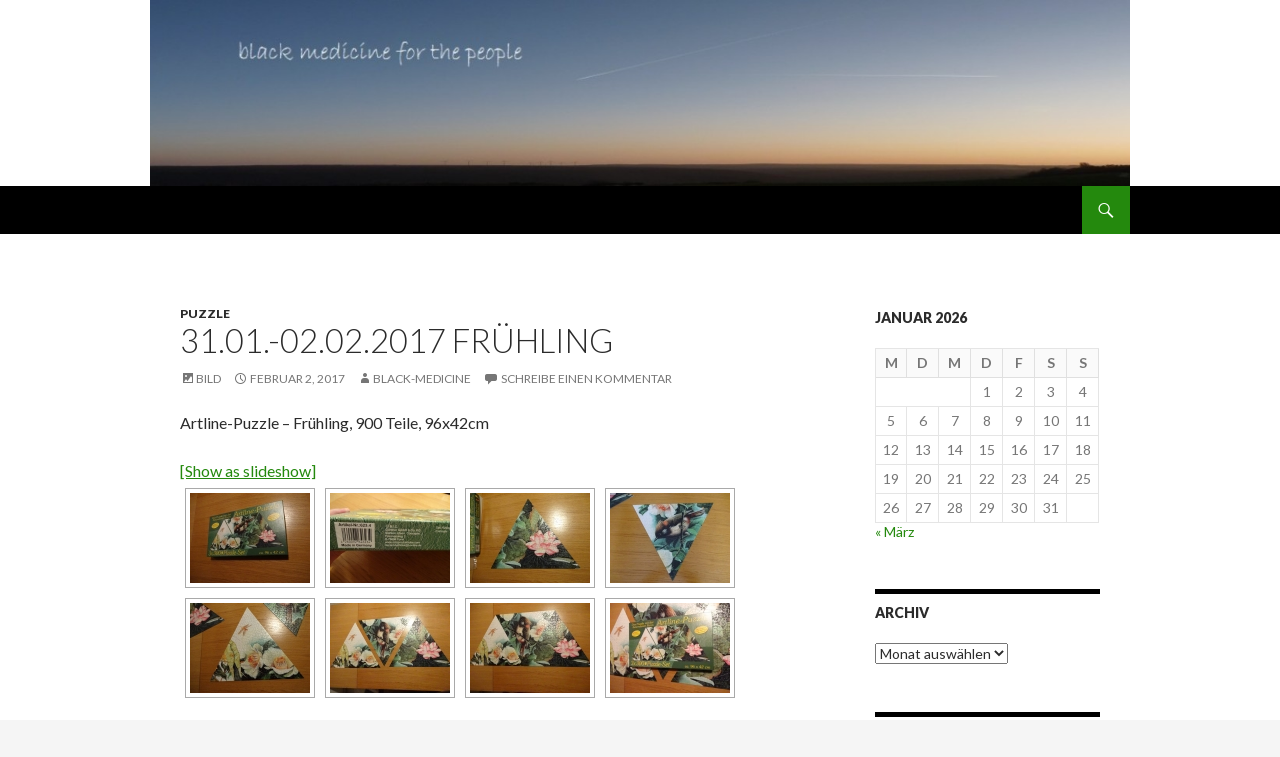

--- FILE ---
content_type: text/html; charset=UTF-8
request_url: http://black-medicine.com/31-01-02-02-2017-fruehling/
body_size: 8535
content:
<!DOCTYPE html>
<!--[if IE 7]>
<html class="ie ie7" lang="de">
<![endif]-->
<!--[if IE 8]>
<html class="ie ie8" lang="de">
<![endif]-->
<!--[if !(IE 7) & !(IE 8)]><!-->
<html lang="de">
<!--<![endif]-->
<head>
	<meta charset="UTF-8">
	<meta name="viewport" content="width=device-width">
	<title>31.01.-02.02.2017 Frühling | black medicine for the people</title>
	<link rel="profile" href="http://gmpg.org/xfn/11">
	<link rel="pingback" href="http://black-medicine.com/xmlrpc.php">
	<!--[if lt IE 9]>
	<script src="http://black-medicine.com/wp-content/themes/twentyfourteen/js/html5.js"></script>
	<![endif]-->
	<meta name='robots' content='max-image-preview:large' />
<link rel='dns-prefetch' href='//fonts.googleapis.com' />
<link rel='dns-prefetch' href='//s.w.org' />
<link rel="alternate" type="application/rss+xml" title="black medicine for the people &raquo; Feed" href="http://black-medicine.com/feed/" />
<link rel="alternate" type="application/rss+xml" title="black medicine for the people &raquo; Kommentar-Feed" href="http://black-medicine.com/comments/feed/" />
<link rel="alternate" type="application/rss+xml" title="black medicine for the people &raquo; 31.01.-02.02.2017 Frühling-Kommentar-Feed" href="http://black-medicine.com/31-01-02-02-2017-fruehling/feed/" />
		<script type="text/javascript">
			window._wpemojiSettings = {"baseUrl":"https:\/\/s.w.org\/images\/core\/emoji\/13.1.0\/72x72\/","ext":".png","svgUrl":"https:\/\/s.w.org\/images\/core\/emoji\/13.1.0\/svg\/","svgExt":".svg","source":{"concatemoji":"http:\/\/black-medicine.com\/wp-includes\/js\/wp-emoji-release.min.js?ver=5.8.12"}};
			!function(e,a,t){var n,r,o,i=a.createElement("canvas"),p=i.getContext&&i.getContext("2d");function s(e,t){var a=String.fromCharCode;p.clearRect(0,0,i.width,i.height),p.fillText(a.apply(this,e),0,0);e=i.toDataURL();return p.clearRect(0,0,i.width,i.height),p.fillText(a.apply(this,t),0,0),e===i.toDataURL()}function c(e){var t=a.createElement("script");t.src=e,t.defer=t.type="text/javascript",a.getElementsByTagName("head")[0].appendChild(t)}for(o=Array("flag","emoji"),t.supports={everything:!0,everythingExceptFlag:!0},r=0;r<o.length;r++)t.supports[o[r]]=function(e){if(!p||!p.fillText)return!1;switch(p.textBaseline="top",p.font="600 32px Arial",e){case"flag":return s([127987,65039,8205,9895,65039],[127987,65039,8203,9895,65039])?!1:!s([55356,56826,55356,56819],[55356,56826,8203,55356,56819])&&!s([55356,57332,56128,56423,56128,56418,56128,56421,56128,56430,56128,56423,56128,56447],[55356,57332,8203,56128,56423,8203,56128,56418,8203,56128,56421,8203,56128,56430,8203,56128,56423,8203,56128,56447]);case"emoji":return!s([10084,65039,8205,55357,56613],[10084,65039,8203,55357,56613])}return!1}(o[r]),t.supports.everything=t.supports.everything&&t.supports[o[r]],"flag"!==o[r]&&(t.supports.everythingExceptFlag=t.supports.everythingExceptFlag&&t.supports[o[r]]);t.supports.everythingExceptFlag=t.supports.everythingExceptFlag&&!t.supports.flag,t.DOMReady=!1,t.readyCallback=function(){t.DOMReady=!0},t.supports.everything||(n=function(){t.readyCallback()},a.addEventListener?(a.addEventListener("DOMContentLoaded",n,!1),e.addEventListener("load",n,!1)):(e.attachEvent("onload",n),a.attachEvent("onreadystatechange",function(){"complete"===a.readyState&&t.readyCallback()})),(n=t.source||{}).concatemoji?c(n.concatemoji):n.wpemoji&&n.twemoji&&(c(n.twemoji),c(n.wpemoji)))}(window,document,window._wpemojiSettings);
		</script>
		<style type="text/css">
img.wp-smiley,
img.emoji {
	display: inline !important;
	border: none !important;
	box-shadow: none !important;
	height: 1em !important;
	width: 1em !important;
	margin: 0 .07em !important;
	vertical-align: -0.1em !important;
	background: none !important;
	padding: 0 !important;
}
</style>
	<link rel='stylesheet' id='wp-block-library-css'  href='http://black-medicine.com/wp-includes/css/dist/block-library/style.min.css?ver=5.8.12' type='text/css' media='all' />
<link rel='stylesheet' id='sidebar-login-css'  href='http://black-medicine.com/wp-content/plugins/sidebar-login/assets/css/sidebar-login.css?ver=2.7.3' type='text/css' media='all' />
<link rel='stylesheet' id='twentyfourteen-lato-css'  href='//fonts.googleapis.com/css?family=Lato%3A300%2C400%2C700%2C900%2C300italic%2C400italic%2C700italic&#038;subset=latin%2Clatin-ext' type='text/css' media='all' />
<link rel='stylesheet' id='genericons-css'  href='http://black-medicine.com/wp-content/themes/twentyfourteen/genericons/genericons.css?ver=3.0.3' type='text/css' media='all' />
<link rel='stylesheet' id='twentyfourteen-style-css'  href='http://black-medicine.com/wp-content/themes/developer-2014/style.css?ver=5.8.12' type='text/css' media='all' />
<!--[if lt IE 9]>
<link rel='stylesheet' id='twentyfourteen-ie-css'  href='http://black-medicine.com/wp-content/themes/twentyfourteen/css/ie.css?ver=20131205' type='text/css' media='all' />
<![endif]-->
<link rel='stylesheet' id='counterize_stylesheet-css'  href='http://black-medicine.com/wp-content/plugins/counterize/counterize.css.php?ver=5.8.12' type='text/css' media='all' />
<script type='text/javascript' src='http://black-medicine.com/wp-includes/js/jquery/jquery.js?ver=3.6.0' id='jquery-core-js'></script>
<script type='text/javascript' src='http://black-medicine.com/wp-includes/js/jquery/jquery-migrate.min.js?ver=3.3.2' id='jquery-migrate-js'></script>
<script type='text/javascript' src='http://black-medicine.com/wp-content/plugins/sidebar-login/assets/js/jquery.blockUI.min.js?ver=2.70' id='jquery-blockui-js'></script>
<script type='text/javascript' id='sidebar-login-js-extra'>
/* <![CDATA[ */
var sidebar_login_params = {"ajax_url":"http:\/\/black-medicine.com\/wp-admin\/admin-ajax.php","force_ssl_admin":"0","is_ssl":"0","i18n_username_required":"Bitte geben Sie Ihren Benutzernamen ein","i18n_password_required":"Bitte geben Sie ihr Passwort ein","error_class":"sidebar_login_error"};
/* ]]> */
</script>
<script type='text/javascript' src='http://black-medicine.com/wp-content/plugins/sidebar-login/assets/js/sidebar-login.min.js?ver=2.7.3' id='sidebar-login-js'></script>
<script type='text/javascript' src='http://black-medicine.com/wp-content/plugins/counterize/counterize.js.php?ver=5.8.12' id='counterize_javascript-js'></script>
<link rel="https://api.w.org/" href="http://black-medicine.com/wp-json/" /><link rel="alternate" type="application/json" href="http://black-medicine.com/wp-json/wp/v2/posts/2139" /><link rel="EditURI" type="application/rsd+xml" title="RSD" href="http://black-medicine.com/xmlrpc.php?rsd" />
<link rel="wlwmanifest" type="application/wlwmanifest+xml" href="http://black-medicine.com/wp-includes/wlwmanifest.xml" /> 
<meta name="generator" content="WordPress 5.8.12" />
<link rel="canonical" href="http://black-medicine.com/31-01-02-02-2017-fruehling/" />
<link rel='shortlink' href='http://black-medicine.com/?p=2139' />
<link rel="alternate" type="application/json+oembed" href="http://black-medicine.com/wp-json/oembed/1.0/embed?url=http%3A%2F%2Fblack-medicine.com%2F31-01-02-02-2017-fruehling%2F" />
<link rel="alternate" type="text/xml+oembed" href="http://black-medicine.com/wp-json/oembed/1.0/embed?url=http%3A%2F%2Fblack-medicine.com%2F31-01-02-02-2017-fruehling%2F&#038;format=xml" />
<!-- <meta name="NextGEN" version="2.1.79" /> -->
	<style type="text/css" id="twentyfourteen-header-css">
			.site-title,
		.site-description {
			clip: rect(1px 1px 1px 1px); /* IE7 */
			clip: rect(1px, 1px, 1px, 1px);
			position: absolute;
		}
		</style>
	<link rel='stylesheet' id='ngg_trigger_buttons-css'  href='http://black-medicine.com/wp-content/plugins/nextgen-gallery/products/photocrati_nextgen/modules/nextgen_gallery_display/static/trigger_buttons.min.css?ver=2.1.79' type='text/css' media='all' />
<link rel='stylesheet' id='fancybox-0-css'  href='http://black-medicine.com/wp-content/plugins/nextgen-gallery/products/photocrati_nextgen/modules/lightbox/static/fancybox/jquery.fancybox-1.3.4.min.css?ver=2.1.79' type='text/css' media='all' />
<link rel='stylesheet' id='fontawesome-css'  href='http://black-medicine.com/wp-content/plugins/nextgen-gallery/products/photocrati_nextgen/modules/nextgen_gallery_display/static/fontawesome/font-awesome.min.css?ver=4.6.1' type='text/css' media='all' />
<link rel='stylesheet' id='nextgen_basic_thumbnails_style-css'  href='http://black-medicine.com/wp-content/plugins/nextgen-gallery/products/photocrati_nextgen/modules/nextgen_basic_gallery/static/thumbnails/nextgen_basic_thumbnails.min.css?ver=2.1.79' type='text/css' media='all' />
<link rel='stylesheet' id='nextgen_pagination_style-css'  href='http://black-medicine.com/wp-content/plugins/nextgen-gallery/products/photocrati_nextgen/modules/nextgen_pagination/static/style.min.css?ver=2.1.79' type='text/css' media='all' />
<link rel='stylesheet' id='nggallery-css'  href='http://black-medicine.com/wp-content/plugins/nextgen-gallery/products/photocrati_nextgen/modules/ngglegacy/css/nggallery.css?ver=2.1.79' type='text/css' media='all' />
</head>

<body class="post-template-default single single-post postid-2139 single-format-image header-image singular">
<div id="page" class="hfeed site">
		<div id="site-header">
		<a href="http://black-medicine.com/" rel="home">
			<img src="http://black-medicine.com/wp-content/uploads/2013/09/cropped-copy-cropped-P1030163_31.jpg" width="1260" height="239" alt="black medicine for the people">
		</a>
	</div>
	
	<header id="masthead" class="site-header" role="banner">
		<div class="header-main">
			<h1 class="site-title"><a href="http://black-medicine.com/" rel="home">black medicine for the people</a></h1>

			<div class="search-toggle">
				<a href="#search-container" class="screen-reader-text">Suchen</a>
			</div>

			<nav id="primary-navigation" class="site-navigation primary-navigation" role="navigation">
				<button class="menu-toggle">Primäres Menü</button>
				<a class="screen-reader-text skip-link" href="#content">Springe zum Inhalt</a>
				<div class="nav-menu"></div>
			</nav>
		</div>

		<div id="search-container" class="search-box-wrapper hide">
			<div class="search-box">
				<form role="search" method="get" class="search-form" action="http://black-medicine.com/">
				<label>
					<span class="screen-reader-text">Suche nach:</span>
					<input type="search" class="search-field" placeholder="Suchen …" value="" name="s" />
				</label>
				<input type="submit" class="search-submit" value="Suchen" />
			</form>			</div>
		</div>
	</header><!-- #masthead -->

	<div id="main" class="site-main">

	<div id="primary" class="content-area">
		<div id="content" class="site-content" role="main">
			
<article id="post-2139" class="post-2139 post type-post status-publish format-image hentry category-puzzle post_format-post-format-image">
	
	<header class="entry-header">
				<div class="entry-meta">
			<span class="cat-links"><a href="http://black-medicine.com/category/puzzle/" rel="category tag">Puzzle</a></span>
		</div><!-- .entry-meta -->
		<h1 class="entry-title">31.01.-02.02.2017 Frühling</h1>
		<div class="entry-meta">
			<span class="post-format">
				<a class="entry-format" href="http://black-medicine.com/type/image/">Bild</a>
			</span>

			<span class="entry-date"><a href="http://black-medicine.com/31-01-02-02-2017-fruehling/" rel="bookmark"><time class="entry-date" datetime="2017-02-02T21:36:13+01:00">Februar 2, 2017</time></a></span> <span class="byline"><span class="author vcard"><a class="url fn n" href="http://black-medicine.com/author/admin/" rel="author">black-medicine</a></span></span>
						<span class="comments-link"><a href="http://black-medicine.com/31-01-02-02-2017-fruehling/#respond">Schreibe einen Kommentar</a></span>
			
					</div><!-- .entry-meta -->
	</header><!-- .entry-header -->

	<div class="entry-content">
		<p>Artline-Puzzle &#8211; Frühling, 900 Teile,&nbsp;96x42cm</p>
<div
	class="ngg-galleryoverview ngg-ajax-pagination-none"
	id="ngg-gallery-bc2bc428c1ce7566b626c9435948f2e8-1">

    	<div class="slideshowlink">
        <a href='http://black-medicine.com/31-01-02-02-2017-fruehling/nggallery/slideshow'>&#091;Show as slideshow&#093;</a>
		
	</div>
			<!-- Thumbnails -->
				<div id="ngg-image-0" class="ngg-gallery-thumbnail-box" >
				        <div class="ngg-gallery-thumbnail">
            <a href="http://black-medicine.com/wp-content/gallery/98_artline-fruehling-900-teile/DSC03655.JPG"
               title=""
               data-src="http://black-medicine.com/wp-content/gallery/98_artline-fruehling-900-teile/DSC03655.JPG"
               data-thumbnail="http://black-medicine.com/wp-content/gallery/98_artline-fruehling-900-teile/thumbs/thumbs_DSC03655.JPG"
               data-image-id="836"
               data-title="DSC03655"
               data-description=""
               class="ngg-fancybox" rel="bc2bc428c1ce7566b626c9435948f2e8">
                <img
                    title="DSC03655"
                    alt="DSC03655"
                    src="http://black-medicine.com/wp-content/gallery/98_artline-fruehling-900-teile/thumbs/thumbs_DSC03655.JPG"
                    width="120"
                    height="90"
                    style="max-width:100%;"
                />
            </a>
        </div>
							</div> 
			
        
				<div id="ngg-image-1" class="ngg-gallery-thumbnail-box" >
				        <div class="ngg-gallery-thumbnail">
            <a href="http://black-medicine.com/wp-content/gallery/98_artline-fruehling-900-teile/DSC03658.JPG"
               title=""
               data-src="http://black-medicine.com/wp-content/gallery/98_artline-fruehling-900-teile/DSC03658.JPG"
               data-thumbnail="http://black-medicine.com/wp-content/gallery/98_artline-fruehling-900-teile/thumbs/thumbs_DSC03658.JPG"
               data-image-id="837"
               data-title="DSC03658"
               data-description=""
               class="ngg-fancybox" rel="bc2bc428c1ce7566b626c9435948f2e8">
                <img
                    title="DSC03658"
                    alt="DSC03658"
                    src="http://black-medicine.com/wp-content/gallery/98_artline-fruehling-900-teile/thumbs/thumbs_DSC03658.JPG"
                    width="120"
                    height="90"
                    style="max-width:100%;"
                />
            </a>
        </div>
							</div> 
			
        
				<div id="ngg-image-2" class="ngg-gallery-thumbnail-box" >
				        <div class="ngg-gallery-thumbnail">
            <a href="http://black-medicine.com/wp-content/gallery/98_artline-fruehling-900-teile/DSC03661.JPG"
               title=""
               data-src="http://black-medicine.com/wp-content/gallery/98_artline-fruehling-900-teile/DSC03661.JPG"
               data-thumbnail="http://black-medicine.com/wp-content/gallery/98_artline-fruehling-900-teile/thumbs/thumbs_DSC03661.JPG"
               data-image-id="838"
               data-title="DSC03661"
               data-description=""
               class="ngg-fancybox" rel="bc2bc428c1ce7566b626c9435948f2e8">
                <img
                    title="DSC03661"
                    alt="DSC03661"
                    src="http://black-medicine.com/wp-content/gallery/98_artline-fruehling-900-teile/thumbs/thumbs_DSC03661.JPG"
                    width="120"
                    height="90"
                    style="max-width:100%;"
                />
            </a>
        </div>
							</div> 
			
        
				<div id="ngg-image-3" class="ngg-gallery-thumbnail-box" >
				        <div class="ngg-gallery-thumbnail">
            <a href="http://black-medicine.com/wp-content/gallery/98_artline-fruehling-900-teile/DSC03663.JPG"
               title=""
               data-src="http://black-medicine.com/wp-content/gallery/98_artline-fruehling-900-teile/DSC03663.JPG"
               data-thumbnail="http://black-medicine.com/wp-content/gallery/98_artline-fruehling-900-teile/thumbs/thumbs_DSC03663.JPG"
               data-image-id="839"
               data-title="DSC03663"
               data-description=""
               class="ngg-fancybox" rel="bc2bc428c1ce7566b626c9435948f2e8">
                <img
                    title="DSC03663"
                    alt="DSC03663"
                    src="http://black-medicine.com/wp-content/gallery/98_artline-fruehling-900-teile/thumbs/thumbs_DSC03663.JPG"
                    width="120"
                    height="90"
                    style="max-width:100%;"
                />
            </a>
        </div>
							</div> 
			
        
				<div id="ngg-image-4" class="ngg-gallery-thumbnail-box" >
				        <div class="ngg-gallery-thumbnail">
            <a href="http://black-medicine.com/wp-content/gallery/98_artline-fruehling-900-teile/DSC03664.JPG"
               title=""
               data-src="http://black-medicine.com/wp-content/gallery/98_artline-fruehling-900-teile/DSC03664.JPG"
               data-thumbnail="http://black-medicine.com/wp-content/gallery/98_artline-fruehling-900-teile/thumbs/thumbs_DSC03664.JPG"
               data-image-id="840"
               data-title="DSC03664"
               data-description=""
               class="ngg-fancybox" rel="bc2bc428c1ce7566b626c9435948f2e8">
                <img
                    title="DSC03664"
                    alt="DSC03664"
                    src="http://black-medicine.com/wp-content/gallery/98_artline-fruehling-900-teile/thumbs/thumbs_DSC03664.JPG"
                    width="120"
                    height="90"
                    style="max-width:100%;"
                />
            </a>
        </div>
							</div> 
			
        
				<div id="ngg-image-5" class="ngg-gallery-thumbnail-box" >
				        <div class="ngg-gallery-thumbnail">
            <a href="http://black-medicine.com/wp-content/gallery/98_artline-fruehling-900-teile/DSC03666.JPG"
               title=""
               data-src="http://black-medicine.com/wp-content/gallery/98_artline-fruehling-900-teile/DSC03666.JPG"
               data-thumbnail="http://black-medicine.com/wp-content/gallery/98_artline-fruehling-900-teile/thumbs/thumbs_DSC03666.JPG"
               data-image-id="841"
               data-title="DSC03666"
               data-description=""
               class="ngg-fancybox" rel="bc2bc428c1ce7566b626c9435948f2e8">
                <img
                    title="DSC03666"
                    alt="DSC03666"
                    src="http://black-medicine.com/wp-content/gallery/98_artline-fruehling-900-teile/thumbs/thumbs_DSC03666.JPG"
                    width="120"
                    height="90"
                    style="max-width:100%;"
                />
            </a>
        </div>
							</div> 
			
        
				<div id="ngg-image-6" class="ngg-gallery-thumbnail-box" >
				        <div class="ngg-gallery-thumbnail">
            <a href="http://black-medicine.com/wp-content/gallery/98_artline-fruehling-900-teile/DSC03668.JPG"
               title=""
               data-src="http://black-medicine.com/wp-content/gallery/98_artline-fruehling-900-teile/DSC03668.JPG"
               data-thumbnail="http://black-medicine.com/wp-content/gallery/98_artline-fruehling-900-teile/thumbs/thumbs_DSC03668.JPG"
               data-image-id="842"
               data-title="DSC03668"
               data-description=""
               class="ngg-fancybox" rel="bc2bc428c1ce7566b626c9435948f2e8">
                <img
                    title="DSC03668"
                    alt="DSC03668"
                    src="http://black-medicine.com/wp-content/gallery/98_artline-fruehling-900-teile/thumbs/thumbs_DSC03668.JPG"
                    width="120"
                    height="90"
                    style="max-width:100%;"
                />
            </a>
        </div>
							</div> 
			
        
				<div id="ngg-image-7" class="ngg-gallery-thumbnail-box" >
				        <div class="ngg-gallery-thumbnail">
            <a href="http://black-medicine.com/wp-content/gallery/98_artline-fruehling-900-teile/DSC03669.JPG"
               title=""
               data-src="http://black-medicine.com/wp-content/gallery/98_artline-fruehling-900-teile/DSC03669.JPG"
               data-thumbnail="http://black-medicine.com/wp-content/gallery/98_artline-fruehling-900-teile/thumbs/thumbs_DSC03669.JPG"
               data-image-id="843"
               data-title="DSC03669"
               data-description=""
               class="ngg-fancybox" rel="bc2bc428c1ce7566b626c9435948f2e8">
                <img
                    title="DSC03669"
                    alt="DSC03669"
                    src="http://black-medicine.com/wp-content/gallery/98_artline-fruehling-900-teile/thumbs/thumbs_DSC03669.JPG"
                    width="120"
                    height="90"
                    style="max-width:100%;"
                />
            </a>
        </div>
							</div> 
			
        
		
		<!-- Pagination -->
	<div class='ngg-clear'></div>	</div>

	</div><!-- .entry-content -->

	</article><!-- #post-## -->
	<nav class="navigation post-navigation" role="navigation">
		<h1 class="screen-reader-text">Beitrags-Navigation</h1>
		<div class="nav-links">
			<a href="http://black-medicine.com/29-01-30-01-2017-faszination-aegypten/" rel="prev"><span class="meta-nav">Vorheriger Beitrag</span>29.01.-30.01.2017 Faszination Ägypten</a><a href="http://black-medicine.com/03-02-06-02-2017-mohnkomposition/" rel="next"><span class="meta-nav">Nächster Beitrag</span>03.02.-06.02.2017 Mohnkomposition</a>		</div><!-- .nav-links -->
	</nav><!-- .navigation -->
	
<div id="comments" class="comments-area">

	
		<div id="respond" class="comment-respond">
		<h3 id="reply-title" class="comment-reply-title">Schreibe einen Kommentar <small><a rel="nofollow" id="cancel-comment-reply-link" href="/31-01-02-02-2017-fruehling/#respond" style="display:none;">Antwort abbrechen</a></small></h3><form action="http://black-medicine.com/wp-comments-post.php" method="post" id="commentform" class="comment-form" novalidate><p class="comment-notes"><span id="email-notes">Deine E-Mail-Adresse wird nicht veröffentlicht.</span> Erforderliche Felder sind mit <span class="required">*</span> markiert</p><p class="comment-form-comment"><label for="comment">Kommentar</label> <textarea id="comment" name="comment" cols="45" rows="8" maxlength="65525" required="required"></textarea></p><p class="comment-form-author"><label for="author">Name <span class="required">*</span></label> <input id="author" name="author" type="text" value="" size="30" maxlength="245" required='required' /></p>
<p class="comment-form-email"><label for="email">E-Mail-Adresse <span class="required">*</span></label> <input id="email" name="email" type="email" value="" size="30" maxlength="100" aria-describedby="email-notes" required='required' /></p>
<p class="comment-form-url"><label for="url">Website</label> <input id="url" name="url" type="url" value="" size="30" maxlength="200" /></p>
<p class="comment-form-cookies-consent"><input id="wp-comment-cookies-consent" name="wp-comment-cookies-consent" type="checkbox" value="yes" /> <label for="wp-comment-cookies-consent">Meinen Namen, meine E-Mail-Adresse und meine Website in diesem Browser für die nächste Kommentierung speichern.</label></p>
<p class="form-submit"><input name="submit" type="submit" id="submit" class="submit" value="Kommentar abschicken" /> <input type='hidden' name='comment_post_ID' value='2139' id='comment_post_ID' />
<input type='hidden' name='comment_parent' id='comment_parent' value='0' />
</p><p style="display: none;"><input type="hidden" id="akismet_comment_nonce" name="akismet_comment_nonce" value="3e6e61d4ec" /></p><p style="display: none;"><input type="hidden" id="ak_js" name="ak_js" value="50"/></p></form>	</div><!-- #respond -->
	
</div><!-- #comments -->
		</div><!-- #content -->
	</div><!-- #primary -->

<div id="content-sidebar" class="content-sidebar widget-area" role="complementary">
	<aside id="calendar-4" class="widget widget_calendar"><div id="calendar_wrap" class="calendar_wrap"><table id="wp-calendar" class="wp-calendar-table">
	<caption>Januar 2026</caption>
	<thead>
	<tr>
		<th scope="col" title="Montag">M</th>
		<th scope="col" title="Dienstag">D</th>
		<th scope="col" title="Mittwoch">M</th>
		<th scope="col" title="Donnerstag">D</th>
		<th scope="col" title="Freitag">F</th>
		<th scope="col" title="Samstag">S</th>
		<th scope="col" title="Sonntag">S</th>
	</tr>
	</thead>
	<tbody>
	<tr>
		<td colspan="3" class="pad">&nbsp;</td><td>1</td><td>2</td><td>3</td><td>4</td>
	</tr>
	<tr>
		<td>5</td><td>6</td><td>7</td><td>8</td><td>9</td><td>10</td><td>11</td>
	</tr>
	<tr>
		<td>12</td><td id="today">13</td><td>14</td><td>15</td><td>16</td><td>17</td><td>18</td>
	</tr>
	<tr>
		<td>19</td><td>20</td><td>21</td><td>22</td><td>23</td><td>24</td><td>25</td>
	</tr>
	<tr>
		<td>26</td><td>27</td><td>28</td><td>29</td><td>30</td><td>31</td>
		<td class="pad" colspan="1">&nbsp;</td>
	</tr>
	</tbody>
	</table><nav aria-label="Vorherige und nächste Monate" class="wp-calendar-nav">
		<span class="wp-calendar-nav-prev"><a href="http://black-medicine.com/2018/03/">&laquo; März</a></span>
		<span class="pad">&nbsp;</span>
		<span class="wp-calendar-nav-next">&nbsp;</span>
	</nav></div></aside><aside id="archives-6" class="widget widget_archive"><h1 class="widget-title">Archiv</h1>		<label class="screen-reader-text" for="archives-dropdown-6">Archiv</label>
		<select id="archives-dropdown-6" name="archive-dropdown">
			
			<option value="">Monat auswählen</option>
				<option value='http://black-medicine.com/2018/03/'> März 2018 </option>
	<option value='http://black-medicine.com/2018/02/'> Februar 2018 </option>
	<option value='http://black-medicine.com/2018/01/'> Januar 2018 </option>
	<option value='http://black-medicine.com/2017/12/'> Dezember 2017 </option>
	<option value='http://black-medicine.com/2017/11/'> November 2017 </option>
	<option value='http://black-medicine.com/2017/10/'> Oktober 2017 </option>
	<option value='http://black-medicine.com/2017/09/'> September 2017 </option>
	<option value='http://black-medicine.com/2017/08/'> August 2017 </option>
	<option value='http://black-medicine.com/2017/04/'> April 2017 </option>
	<option value='http://black-medicine.com/2017/03/'> März 2017 </option>
	<option value='http://black-medicine.com/2017/02/'> Februar 2017 </option>
	<option value='http://black-medicine.com/2017/01/'> Januar 2017 </option>
	<option value='http://black-medicine.com/2016/12/'> Dezember 2016 </option>
	<option value='http://black-medicine.com/2016/11/'> November 2016 </option>
	<option value='http://black-medicine.com/2016/10/'> Oktober 2016 </option>
	<option value='http://black-medicine.com/2016/09/'> September 2016 </option>
	<option value='http://black-medicine.com/2016/08/'> August 2016 </option>
	<option value='http://black-medicine.com/2016/07/'> Juli 2016 </option>
	<option value='http://black-medicine.com/2016/05/'> Mai 2016 </option>
	<option value='http://black-medicine.com/2016/04/'> April 2016 </option>
	<option value='http://black-medicine.com/2016/03/'> März 2016 </option>
	<option value='http://black-medicine.com/2016/02/'> Februar 2016 </option>
	<option value='http://black-medicine.com/2016/01/'> Januar 2016 </option>
	<option value='http://black-medicine.com/2015/12/'> Dezember 2015 </option>
	<option value='http://black-medicine.com/2015/11/'> November 2015 </option>
	<option value='http://black-medicine.com/2015/10/'> Oktober 2015 </option>
	<option value='http://black-medicine.com/2015/09/'> September 2015 </option>
	<option value='http://black-medicine.com/2015/08/'> August 2015 </option>
	<option value='http://black-medicine.com/2015/07/'> Juli 2015 </option>
	<option value='http://black-medicine.com/2015/06/'> Juni 2015 </option>
	<option value='http://black-medicine.com/2015/05/'> Mai 2015 </option>
	<option value='http://black-medicine.com/2015/04/'> April 2015 </option>
	<option value='http://black-medicine.com/2015/03/'> März 2015 </option>
	<option value='http://black-medicine.com/2015/01/'> Januar 2015 </option>
	<option value='http://black-medicine.com/2014/12/'> Dezember 2014 </option>
	<option value='http://black-medicine.com/2014/08/'> August 2014 </option>
	<option value='http://black-medicine.com/2014/07/'> Juli 2014 </option>
	<option value='http://black-medicine.com/2014/06/'> Juni 2014 </option>
	<option value='http://black-medicine.com/2014/04/'> April 2014 </option>
	<option value='http://black-medicine.com/2014/03/'> März 2014 </option>
	<option value='http://black-medicine.com/2014/01/'> Januar 2014 </option>
	<option value='http://black-medicine.com/2013/12/'> Dezember 2013 </option>
	<option value='http://black-medicine.com/2013/11/'> November 2013 </option>
	<option value='http://black-medicine.com/2013/10/'> Oktober 2013 </option>
	<option value='http://black-medicine.com/2013/09/'> September 2013 </option>
	<option value='http://black-medicine.com/2013/08/'> August 2013 </option>
	<option value='http://black-medicine.com/2013/06/'> Juni 2013 </option>
	<option value='http://black-medicine.com/2012/09/'> September 2012 </option>
	<option value='http://black-medicine.com/2012/04/'> April 2012 </option>
	<option value='http://black-medicine.com/2012/01/'> Januar 2012 </option>

		</select>

<script type="text/javascript">
/* <![CDATA[ */
(function() {
	var dropdown = document.getElementById( "archives-dropdown-6" );
	function onSelectChange() {
		if ( dropdown.options[ dropdown.selectedIndex ].value !== '' ) {
			document.location.href = this.options[ this.selectedIndex ].value;
		}
	}
	dropdown.onchange = onSelectChange;
})();
/* ]]> */
</script>
			</aside><aside id="categories-8" class="widget widget_categories"><h1 class="widget-title">Kategorien</h1><form action="http://black-medicine.com" method="get"><label class="screen-reader-text" for="cat">Kategorien</label><select  name='cat' id='cat' class='postform' >
	<option value='-1'>Kategorie auswählen</option>
	<option class="level-0" value="5">General</option>
	<option class="level-0" value="4">Puzzle</option>
</select>
</form>
<script type="text/javascript">
/* <![CDATA[ */
(function() {
	var dropdown = document.getElementById( "cat" );
	function onCatChange() {
		if ( dropdown.options[ dropdown.selectedIndex ].value > 0 ) {
			dropdown.parentNode.submit();
		}
	}
	dropdown.onchange = onCatChange;
})();
/* ]]> */
</script>

			</aside></div><!-- #content-sidebar -->
<div id="secondary">
	
	
		<div id="primary-sidebar" class="primary-sidebar widget-area" role="complementary">
		<aside id="calendar-2" class="widget widget_calendar"><div class="calendar_wrap"><table id="wp-calendar" class="wp-calendar-table">
	<caption>Januar 2026</caption>
	<thead>
	<tr>
		<th scope="col" title="Montag">M</th>
		<th scope="col" title="Dienstag">D</th>
		<th scope="col" title="Mittwoch">M</th>
		<th scope="col" title="Donnerstag">D</th>
		<th scope="col" title="Freitag">F</th>
		<th scope="col" title="Samstag">S</th>
		<th scope="col" title="Sonntag">S</th>
	</tr>
	</thead>
	<tbody>
	<tr>
		<td colspan="3" class="pad">&nbsp;</td><td>1</td><td>2</td><td>3</td><td>4</td>
	</tr>
	<tr>
		<td>5</td><td>6</td><td>7</td><td>8</td><td>9</td><td>10</td><td>11</td>
	</tr>
	<tr>
		<td>12</td><td id="today">13</td><td>14</td><td>15</td><td>16</td><td>17</td><td>18</td>
	</tr>
	<tr>
		<td>19</td><td>20</td><td>21</td><td>22</td><td>23</td><td>24</td><td>25</td>
	</tr>
	<tr>
		<td>26</td><td>27</td><td>28</td><td>29</td><td>30</td><td>31</td>
		<td class="pad" colspan="1">&nbsp;</td>
	</tr>
	</tbody>
	</table><nav aria-label="Vorherige und nächste Monate" class="wp-calendar-nav">
		<span class="wp-calendar-nav-prev"><a href="http://black-medicine.com/2018/03/">&laquo; März</a></span>
		<span class="pad">&nbsp;</span>
		<span class="wp-calendar-nav-next">&nbsp;</span>
	</nav></div></aside><aside id="archives-4" class="widget widget_archive"><h1 class="widget-title">Archiv</h1>		<label class="screen-reader-text" for="archives-dropdown-4">Archiv</label>
		<select id="archives-dropdown-4" name="archive-dropdown">
			
			<option value="">Monat auswählen</option>
				<option value='http://black-medicine.com/2018/03/'> März 2018 </option>
	<option value='http://black-medicine.com/2018/02/'> Februar 2018 </option>
	<option value='http://black-medicine.com/2018/01/'> Januar 2018 </option>
	<option value='http://black-medicine.com/2017/12/'> Dezember 2017 </option>
	<option value='http://black-medicine.com/2017/11/'> November 2017 </option>
	<option value='http://black-medicine.com/2017/10/'> Oktober 2017 </option>
	<option value='http://black-medicine.com/2017/09/'> September 2017 </option>
	<option value='http://black-medicine.com/2017/08/'> August 2017 </option>
	<option value='http://black-medicine.com/2017/04/'> April 2017 </option>
	<option value='http://black-medicine.com/2017/03/'> März 2017 </option>
	<option value='http://black-medicine.com/2017/02/'> Februar 2017 </option>
	<option value='http://black-medicine.com/2017/01/'> Januar 2017 </option>
	<option value='http://black-medicine.com/2016/12/'> Dezember 2016 </option>
	<option value='http://black-medicine.com/2016/11/'> November 2016 </option>
	<option value='http://black-medicine.com/2016/10/'> Oktober 2016 </option>
	<option value='http://black-medicine.com/2016/09/'> September 2016 </option>
	<option value='http://black-medicine.com/2016/08/'> August 2016 </option>
	<option value='http://black-medicine.com/2016/07/'> Juli 2016 </option>
	<option value='http://black-medicine.com/2016/05/'> Mai 2016 </option>
	<option value='http://black-medicine.com/2016/04/'> April 2016 </option>
	<option value='http://black-medicine.com/2016/03/'> März 2016 </option>
	<option value='http://black-medicine.com/2016/02/'> Februar 2016 </option>
	<option value='http://black-medicine.com/2016/01/'> Januar 2016 </option>
	<option value='http://black-medicine.com/2015/12/'> Dezember 2015 </option>
	<option value='http://black-medicine.com/2015/11/'> November 2015 </option>
	<option value='http://black-medicine.com/2015/10/'> Oktober 2015 </option>
	<option value='http://black-medicine.com/2015/09/'> September 2015 </option>
	<option value='http://black-medicine.com/2015/08/'> August 2015 </option>
	<option value='http://black-medicine.com/2015/07/'> Juli 2015 </option>
	<option value='http://black-medicine.com/2015/06/'> Juni 2015 </option>
	<option value='http://black-medicine.com/2015/05/'> Mai 2015 </option>
	<option value='http://black-medicine.com/2015/04/'> April 2015 </option>
	<option value='http://black-medicine.com/2015/03/'> März 2015 </option>
	<option value='http://black-medicine.com/2015/01/'> Januar 2015 </option>
	<option value='http://black-medicine.com/2014/12/'> Dezember 2014 </option>
	<option value='http://black-medicine.com/2014/08/'> August 2014 </option>
	<option value='http://black-medicine.com/2014/07/'> Juli 2014 </option>
	<option value='http://black-medicine.com/2014/06/'> Juni 2014 </option>
	<option value='http://black-medicine.com/2014/04/'> April 2014 </option>
	<option value='http://black-medicine.com/2014/03/'> März 2014 </option>
	<option value='http://black-medicine.com/2014/01/'> Januar 2014 </option>
	<option value='http://black-medicine.com/2013/12/'> Dezember 2013 </option>
	<option value='http://black-medicine.com/2013/11/'> November 2013 </option>
	<option value='http://black-medicine.com/2013/10/'> Oktober 2013 </option>
	<option value='http://black-medicine.com/2013/09/'> September 2013 </option>
	<option value='http://black-medicine.com/2013/08/'> August 2013 </option>
	<option value='http://black-medicine.com/2013/06/'> Juni 2013 </option>
	<option value='http://black-medicine.com/2012/09/'> September 2012 </option>
	<option value='http://black-medicine.com/2012/04/'> April 2012 </option>
	<option value='http://black-medicine.com/2012/01/'> Januar 2012 </option>

		</select>

<script type="text/javascript">
/* <![CDATA[ */
(function() {
	var dropdown = document.getElementById( "archives-dropdown-4" );
	function onSelectChange() {
		if ( dropdown.options[ dropdown.selectedIndex ].value !== '' ) {
			document.location.href = this.options[ this.selectedIndex ].value;
		}
	}
	dropdown.onchange = onSelectChange;
})();
/* ]]> */
</script>
			</aside><aside id="categories-3" class="widget widget_categories"><h1 class="widget-title">Kategorien</h1><form action="http://black-medicine.com" method="get"><label class="screen-reader-text" for="categories-dropdown-3">Kategorien</label><select  name='cat' id='categories-dropdown-3' class='postform' >
	<option value='-1'>Kategorie auswählen</option>
	<option class="level-0" value="5">General</option>
	<option class="level-0" value="4">Puzzle</option>
</select>
</form>
<script type="text/javascript">
/* <![CDATA[ */
(function() {
	var dropdown = document.getElementById( "categories-dropdown-3" );
	function onCatChange() {
		if ( dropdown.options[ dropdown.selectedIndex ].value > 0 ) {
			dropdown.parentNode.submit();
		}
	}
	dropdown.onchange = onCatChange;
})();
/* ]]> */
</script>

			</aside>	</div><!-- #primary-sidebar -->
	</div><!-- #secondary -->

		</div><!-- #main -->

		<footer id="colophon" class="site-footer" role="contentinfo">

			
			<div class="site-info">
								<a href="http://wordpress.org/">Stolz präsentiert von WordPress</a>
			</div><!-- .site-info -->
		</footer><!-- #colophon -->
	</div><!-- #page -->

	<!-- ngg_resource_manager_marker --><script type='text/javascript' src='http://black-medicine.com/wp-includes/js/comment-reply.min.js?ver=5.8.12' id='comment-reply-js'></script>
<script type='text/javascript' src='http://black-medicine.com/wp-content/themes/twentyfourteen/js/functions.js?ver=20140616' id='twentyfourteen-script-js'></script>
<script type='text/javascript' src='http://black-medicine.com/wp-includes/js/wp-embed.min.js?ver=5.8.12' id='wp-embed-js'></script>
<script type='text/javascript' id='photocrati_ajax-js-extra'>
/* <![CDATA[ */
var photocrati_ajax = {"url":"http:\/\/black-medicine.com\/?photocrati_ajax=1","wp_home_url":"http:\/\/black-medicine.com","wp_site_url":"http:\/\/black-medicine.com","wp_root_url":"http:\/\/black-medicine.com","wp_plugins_url":"http:\/\/black-medicine.com\/wp-content\/plugins","wp_content_url":"http:\/\/black-medicine.com\/wp-content","wp_includes_url":"http:\/\/black-medicine.com\/wp-includes\/","ngg_param_slug":"nggallery"};
/* ]]> */
</script>
<script type='text/javascript' src='http://black-medicine.com/wp-content/plugins/nextgen-gallery/products/photocrati_nextgen/modules/ajax/static/ajax.min.js?ver=2.1.79' id='photocrati_ajax-js'></script>
<script type='text/javascript' id='ngg_common-js-extra'>
/* <![CDATA[ */

var galleries = {};
galleries.gallery_bc2bc428c1ce7566b626c9435948f2e8 = {"id":null,"source":"galleries","container_ids":["116"],"gallery_ids":[],"album_ids":[],"tag_ids":[],"display_type":"photocrati-nextgen_basic_thumbnails","exclusions":[],"order_by":"sortorder","order_direction":"ASC","image_ids":[],"entity_ids":[],"tagcloud":false,"returns":"included","slug":null,"sortorder":[],"display_settings":{"use_lightbox_effect":true,"images_per_page":"20","number_of_columns":"0","thumbnail_width":"120","thumbnail_height":"90","show_all_in_lightbox":"0","ajax_pagination":"0","template":"","disable_pagination":0,"show_slideshow_link":"1","slideshow_link_text":"&#091;Show as slideshow&#093;","override_thumbnail_settings":"0","thumbnail_quality":"100","thumbnail_crop":"1","thumbnail_watermark":0,"piclens_link_text":"[Show PicLens]","show_piclens_link":0,"ngg_triggers_display":"never","use_imagebrowser_effect":"0","display_no_images_error":1,"maximum_entity_count":"500"},"excluded_container_ids":[],"maximum_entity_count":500,"__defaults_set":true,"_errors":[],"ID":"bc2bc428c1ce7566b626c9435948f2e8"};
galleries.gallery_bc2bc428c1ce7566b626c9435948f2e8.wordpress_page_root = "http:\/\/black-medicine.com\/31-01-02-02-2017-fruehling\/";
var nextgen_lightbox_settings = {"static_path":"http:\/\/black-medicine.com\/wp-content\/plugins\/nextgen-gallery\/products\/photocrati_nextgen\/modules\/lightbox\/static","context":"nextgen_images"};
/* ]]> */
</script>
<script type='text/javascript' src='http://black-medicine.com/wp-content/plugins/nextgen-gallery/products/photocrati_nextgen/modules/nextgen_gallery_display/static/common.min.js?ver=2.1.79' id='ngg_common-js'></script>
<script type='text/javascript' src='http://black-medicine.com/wp-content/plugins/nextgen-gallery/products/photocrati_nextgen/modules/nextgen_basic_gallery/static/thumbnails/nextgen_basic_thumbnails.min.js?ver=2.1.79' id='photocrati-nextgen_basic_thumbnails-js'></script>
<script type='text/javascript' src='http://black-medicine.com/wp-content/plugins/nextgen-gallery/products/photocrati_nextgen/modules/lightbox/static/lightbox_context.min.js?ver=2.1.79' id='ngg_lightbox_context-js'></script>
<script type='text/javascript' src='http://black-medicine.com/wp-content/plugins/nextgen-gallery/products/photocrati_nextgen/modules/lightbox/static/fancybox/jquery.easing-1.3.pack.js?ver=2.1.79' id='fancybox-0-js'></script>
<script type='text/javascript' src='http://black-medicine.com/wp-content/plugins/nextgen-gallery/products/photocrati_nextgen/modules/lightbox/static/fancybox/jquery.fancybox-1.3.4.pack.js?ver=2.1.79' id='fancybox-1-js'></script>
<script type='text/javascript' src='http://black-medicine.com/wp-content/plugins/nextgen-gallery/products/photocrati_nextgen/modules/lightbox/static/fancybox/nextgen_fancybox_init.min.js?ver=2.1.79' id='fancybox-2-js'></script>
<script type='text/javascript' src='http://black-medicine.com/wp-content/plugins/akismet/_inc/form.js?ver=3.1.7' id='akismet-form-js'></script>
</body>
</html>
<!-- Page generated by LiteSpeed Cache 3.6.4 on 2026-01-13 22:59:26 -->